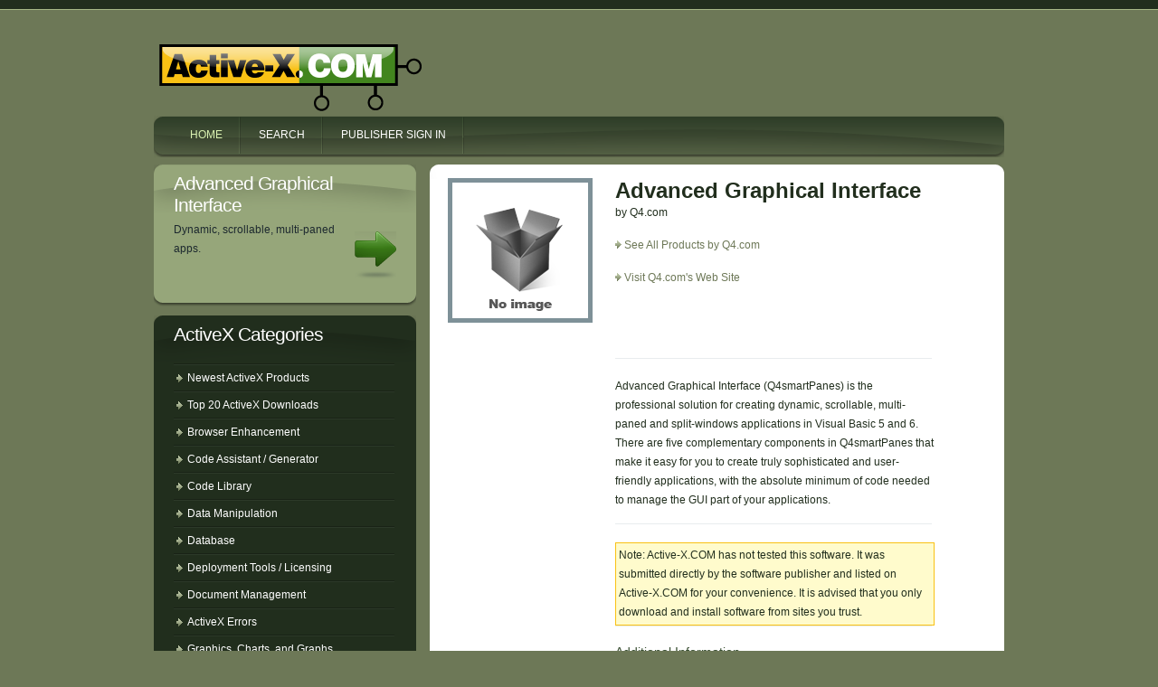

--- FILE ---
content_type: text/html
request_url: http://active-x.com/ActiveX/Q4_com/Advanced_Graphical_Interface/
body_size: 10078
content:

<!DOCTYPE html PUBLIC "-//W3C//DTD XHTML 1.0 Strict//EN" "http://www.w3.org/TR/xhtml1/DTD/xhtml1-strict.dtd">
<html xmlns="http://www.w3.org/1999/xhtml">
<head>
<meta http-equiv="Content-Type" content="text/html; charset=utf-8" />
<meta name="verify-v1" content="fZ377cIFlqiFYbf1i/RSM2ft3on4k7/OGVrPLQVDN88=" />
<link href="/css/style.css" media="all" rel="stylesheet" type="text/css" />
<link href="/css/az.css" media="all" rel="stylesheet" type="text/css" />
<link rel="stylesheet" type="text/css" href="/css/jquery.lightbox-0.5.css" media="screen" />
<script type="text/javascript" src="/js/jquery.js"></script>
<script type="text/javascript" src="/js/jquery.scrollTo-1.4.0-min.js"></script>
<script type="text/javascript" src="/js/jquery.localscroll-1.2.6-min.js"></script>
<script type="text/javascript" src="/js/jquery.serialScroll-1.2.1-min.js"></script>
<script type="text/javascript" src="/js/scripts.js"></script>
<script type="text/javascript" src="/js/jquery.lightbox-0.5.js"></script>

<!--[if IE 6]>
<script src="/js/pngfix.js"></script>
<script>
  /* EXAMPLE */
  DD_belatedPNG.fix('h1#logo');
  
  /* string argument can be any CSS selector */
  /* .png_bg example is unnecessary */
  /* change it to what suits you! */
</script>
<![endif]--> 

<title>ActiveX - Controls, Errors and .NET Components at Active-X.COM</title>
<meta name="description" content="ActiveX controls and .NET Components. Largest library of free, downloadable ActiveX Components." />
<meta name="keywords" content="ActiveX, ActiveX Error, ActiveX Components, free ActiveX, registry, scan, components,
controls, charts, charting, DLL, VB, Visual Basic, ASP, ASP.NET, ADO, ADO.NET, VBX, OCX, download, email,
smtp, database, graph, reports, compression, bar code, script, scripting, database, tools" />
<!-- Google tag (gtag.js) -->
<script async src="https://www.googletagmanager.com/gtag/js?id=G-9657KYT3T0"></script>
<script>
  window.dataLayer = window.dataLayer || [];
  function gtag(){dataLayer.push(arguments);}
  gtag('js', new Date());

  gtag('config', 'G-9657KYT3T0');
</script>

</head>

<body>
<div id="wrapper"><!-- begin wrapper: wrapps everything -->
	<div id="header" class="clearfloat"><!-- begin header -->
    	<div id="logo-container"><!-- begin logo-container -->
    		<h1 id="logo"><a href="http://www.active-x.com">Active-X.COM</a></h1>
      </div><!-- end logo-container -->


	</div><!-- end header -->
	<div id="navigation"><!-- begin navigation -->
    	<ul>
        	<li><a href="/" class="current">Home</a></li>
            <li><a href="/search.asp">Search</a></li>
            <li><a href="/authors/login.asp" class="last">Publisher Sign In</a></li>
        </ul>
    </div><!-- end navigation -->
    


	<div id="content" class="clearfloat"><!-- begin content: contains left sidebar elements and the main content -->
    	<div id="sidebar"><!-- begin sidebar -->
            <div id="free-quote"><!-- begin free-quote -->
            	<h3>Advanced Graphical Interface</h3>
								<p>Dynamic, scrollable, multi-paned apps.<br><br>

								</p>
            </div><!-- end free-quote -->
            <div id="free-quote-bottom"></div><!-- contains the free quotes bottom background image, so don't remove it -->

        	<div class="sidebar-element"><!-- begin sidebar element -->
            <h3>ActiveX Categories</h3>
				<ul id="submenu">
					<li><a href="/">Newest ActiveX Products</a></li>
					<li><a href="/?show=popular">Top 20 ActiveX Downloads</a></li>

					<li><a href="/ActiveX/Browser_Enhancement">Browser Enhancement</a></li>

					<li><a href="/ActiveX/Code_Assistant_Generator">Code Assistant / Generator</a></li>

					<li><a href="/ActiveX/Code_Library">Code Library</a></li>

					<li><a href="/ActiveX/Data_Manipulation">Data Manipulation</a></li>

					<li><a href="/ActiveX/Database">Database</a></li>

					<li><a href="/ActiveX/Deployment_Tools_Licensing">Deployment Tools / Licensing</a></li>

					<li><a href="/ActiveX/Document_Management">Document Management</a></li>

					<li><a href="/ActiveX/ActiveX_Errors">ActiveX Errors</a></li>

					<li><a href="/ActiveX/Graphics_Charts_and_Graphs">Graphics, Charts, and Graphs</a></li>

					<li><a href="/ActiveX/Windows_User_Interface">Windows User Interface</a></li>

					<li><a href="/ActiveX/Java">Java</a></li>

					<li><a href="/ActiveX/Multimedia">Multimedia</a></li>

					<li><a href="/ActiveX/Other">Other</a></li>

					<li><a href="/ActiveX/Programming_Tools">Programming Tools</a></li>

					<li><a href="/ActiveX/Registry">Registry</a></li>

					<li><a href="/ActiveX/Security_Encryption">Security / Encryption</a></li>

					<li><a href="/ActiveX/Testing_Tools">Testing Tools</a></li>

					<li><a href="/ActiveX/Utilities">Utilities</a></li>

					<li><a href="/ActiveX/VB_Add-in_(VB_IDE_Plug-In)">VB Add-in (VB IDE Plug-In)</a></li>

					<li><a href="/ActiveX/WWW_Internet_TCPIP">WWW / Internet / TCPIP</a></li>

					<li><a href="/ActiveX/XML">XML</a></li>

                </ul>				
            </div><!-- end sidebar element -->
        	<div class="sidebar-bottomelement"></div><!-- this div contains the left columns rounded bottom background image, so don't remove it -->


        </div><!-- end sidebar -->
		
		
		
    	<div id="main-content-wrapper"><!-- begin main-content-wrapper: this thiv wraps the main content -->
		
        	<div id="main-content"><!-- begin main-content: the real content -->
			
				<div class="service clearfloat"><!-- begin product container, uses the same class as services -->

					<img src="/images/activex-image-missing.png" class="image-left" width="150" height="150" alt="This ActiveX product has no screen shot" />

					<div class="product-description" ><!-- begin product-description -->
						<h1>Advanced Graphical Interface</h1>
						<p>by Q4.com</p>
						<p><img src="/images/submenu_icon.png" />&nbsp;<a href="/ActiveX/Q4_com">See All Products by Q4.com</a></p>

						<p><img src="/images/submenu_icon.png" />&nbsp;<a href="/ActiveX/Q4_com/partner.asp" target="_top">Visit Q4.com's Web Site</a></p>
<script type="text/javascript"><!--
google_ad_client = "pub-8912997732446656";
/* 468x60 Product Page */
google_ad_slot = "6591441507";
google_ad_width = 234;
google_ad_height = 60;
//-->
</script>
<script type="text/javascript"
src="http://pagead2.googlesyndication.com/pagead/show_ads.js">
</script>

				<div class="spacer-line2"></div><!-- 1 pixel horizontal line -->
						<p>Advanced Graphical Interface (Q4smartPanes) is the professional solution for creating dynamic, scrollable, multi-paned and split-windows applications in Visual Basic 5 and 6. 

There are five complementary components in Q4smartPanes that make it easy for you to create truly sophisticated and user-friendly applications, with the absolute minimum of code needed to manage the GUI part of your applications.</p> 
						
				

				<div class="spacer-line2"></div><!-- 1 pixel horizontal line -->
						<p class="clsNote">Note: Active-X.COM has not tested this software. It was
						submitted directly by the software publisher and listed on Active-X.COM for
						your convenience. It is advised that you only download
						and install software from sites you trust.</p>
						
						
				<div class="spacer-line2"></div><!-- 1 pixel horizontal line -->
				

				<h4>Additional Information</h4>
				<table id="mytable">
					<tbody>
						<tr class="alt">
							<td>Publisher</td>
							<td>Q4.com</td>
						</tr>
						<tr>
							<td>Version</td>
							<td>3.0</td>
						</tr>
						<tr class="alt">
							<td>List Price</td>
							<td>$175 (U.S.)</td>
						</tr>
						<tr>
							<td>Category</td>
							<td>Windows User Interface</td>
						</tr>
						<tr class="alt">
							<td>License</td>
							<td>Retail</td>
						</tr>
						<tr>
							<td>Submitted</td>
							<td>7/31/2002</td>
						</tr>
						<tr class="alt">
							<td>Usage</td>
							<td>
								<img src="/images/icon_control.gif" alt="ActiveX Control" width="16" height="16" align="middle"> ActiveX Control<br>
							</td>
						</tr>
						<tr>
							<td>Special Requirements</td>
							<td>Win98, NT4 or better. 64Mb, TrueColor</td>
						</tr>
					</tbody>
				</table>
					
					</div><!-- end product-description -->
				</div><!-- end product -->
				
				<div class="spacer-line2"></div><!-- 1 pixel horizontal line -->
				
				
        	</div><!-- end main content -->
        	
        	<div id="main-content-bottom"></div><!-- contains the main-content bottom background image, so don't remove it -->
			
			
			<div id="footer">
				<p>&copy; 1996-2026, <a href="http://www.active-x.com">Active-X.COM</a>. All rights reserved.  All pages on this site are copyrighted.</p>
				<p>*Microsoft, MS, ActiveX, VB, Visual Basic, Visual C++, Windows, the
				Microsoft Internet Explorer Logo, and the Microsoft Windows logo are either registered
				trademarks or trademarks of Microsoft Corporation in the United States and/or other
				countries. Microsoft Corporation in no way endorses or is affiliated with Active-X.COM. 
				All other trademarks are the sole property of their respective owners. 
				Use of this server constitutes acceptance of the 
				<a href="/terms.asp">Active-X.COM Online Terms and Conditions</a>.</p>
			</div>

        </div><!-- end main-content-wrapper -->
    </div><!-- end content -->

</div><!-- end wrapper -->
<script type="text/javascript">
var gaJsHost = (("https:" == document.location.protocol) ? "https://ssl." : "http://www.");
document.write(unescape("%3Cscript src='" + gaJsHost + "google-analytics.com/ga.js' type='text/javascript'%3E%3C/script%3E"));
</script>
<script type="text/javascript">
try {
var pageTracker = _gat._getTracker("UA-517295-1");
pageTracker._trackPageview();
} catch(err) {}</script>
</body>
</html>


--- FILE ---
content_type: text/html; charset=utf-8
request_url: https://www.google.com/recaptcha/api2/aframe
body_size: 247
content:
<!DOCTYPE HTML><html><head><meta http-equiv="content-type" content="text/html; charset=UTF-8"></head><body><script nonce="BJUtgKarT2eCfmgtVofWLw">/** Anti-fraud and anti-abuse applications only. See google.com/recaptcha */ try{var clients={'sodar':'https://pagead2.googlesyndication.com/pagead/sodar?'};window.addEventListener("message",function(a){try{if(a.source===window.parent){var b=JSON.parse(a.data);var c=clients[b['id']];if(c){var d=document.createElement('img');d.src=c+b['params']+'&rc='+(localStorage.getItem("rc::a")?sessionStorage.getItem("rc::b"):"");window.document.body.appendChild(d);sessionStorage.setItem("rc::e",parseInt(sessionStorage.getItem("rc::e")||0)+1);localStorage.setItem("rc::h",'1769910585722');}}}catch(b){}});window.parent.postMessage("_grecaptcha_ready", "*");}catch(b){}</script></body></html>

--- FILE ---
content_type: application/x-javascript
request_url: http://active-x.com/js/scripts.js
body_size: 4589
content:
// This is the slider script
$(document).ready(function () {

    var $panels = $('#slider .scrollContainer > div');
    var $container = $('#slider .scrollContainer');

    // if false, we'll float all the panels left and fix the width 
    // of the container
    var horizontal = true;

    // float the panels left if we're going horizontal
    if (horizontal) {
        $panels.css({
            'float' : 'left',
            'position' : 'relative' // IE fix to ensure overflow is hidden
        });

        // calculate a new width for the container (so it holds all panels)
        $container.css('width', $panels[0].offsetWidth * $panels.length);
    }

    // collect the scroll object, at the same time apply the hidden overflow
    // to remove the default scrollbars that will appear
    var $scroll = $('#slider .scroll').css('overflow', 'hidden');

    // apply our left + right buttons
    $scroll
        .before('<img class="scrollButtons left" src="images/scroll_left.png" />')
        .after('<img class="scrollButtons right" src="images/scroll_right.png" />');

    // handle nav selection
    function selectNav() {
        $(this)
            .parents('ul:first')
                .find('a')
                    .removeClass('selected')
                .end()
            .end()
            .addClass('selected');
    }

    $('#slider .navigation').find('a').click(selectNav);

    // go find the navigation link that has this target and select the nav
    function trigger(data) {
        var el = $('#slider .navigation').find('a[href$="' + data.id + '"]').get(0);
        selectNav.call(el);
    }

    if (window.location.hash) {
        trigger({ id : window.location.hash.substr(1) });
    } else {
        $('ul.navigation a:first').click();
    }

    // offset is used to move to *exactly* the right place, since I'm using
    // padding on my example, I need to subtract the amount of padding to
    // the offset.  Try removing this to get a good idea of the effect
    var offset = parseInt((horizontal ? 
        $container.css('paddingTop') : 
        $container.css('paddingLeft')) 
        || 0) * -1;


    var scrollOptions = {
        target: $scroll, // the element that has the overflow

        // can be a selector which will be relative to the target
        items: $panels,

        navigation: '.navigation a',

        // selectors are NOT relative to document, i.e. make sure they're unique
        prev: 'img.left', 
        next: 'img.right',

        // allow the scroll effect to run both directions
        axis: 'xy',

        onAfter: trigger, // our final callback

        offset: offset,

        // duration of the sliding effect
        duration: 500,

        // easing - can be used with the easing plugin: 
        // http://gsgd.co.uk/sandbox/jquery/easing/
        easing: 'swing'
    };

    // apply serialScroll to the slider - we chose this plugin because it 
    // supports// the indexed next and previous scroll along with hooking 
    // in to our navigation.
    $('#slider').serialScroll(scrollOptions);

    // now apply localScroll to hook any other arbitrary links to trigger 
    // the effect
    $.localScroll(scrollOptions);

    // finally, if the URL has a hash, move the slider in to position, 
    // setting the duration to 1 because I don't want it to scroll in the
    // very first page load.  We don't always need this, but it ensures
    // the positioning is absolutely spot on when the pages loads.
    scrollOptions.duration = 1;
    $.localScroll.hash(scrollOptions);

});
//End Slider script

//This is the contac form script
$(document).ready(function(){
		$("form#contact-form").submit(function(){
			var str = $("form").serialize();
			 $.ajax({
			 type: "POST",
			 url: "contactform/contact.php",
			 data: str,
			 success: function(msg){
				$("#note").ajaxComplete(function(event, request, settings){
						if(msg == 'OK'){ // Message Sent? Show the 'Thank You' message and hide the form
							  result = '<div class="notification_ok">Your message has been sent. Thank you!</div>';
							  $("#fields").hide();
						}else{
							  result = msg;
				  }
			   $(this).html(result);
				  });
				 }});
			   return false;
				});
			 });

//end contact form script

//lightBox Script
$(document).ready(function(){
		$('a.lightbox1').lightBox();
		$('a.lightbox2').lightBox();
		$('a.lightbox3').lightBox();
	}); 
// end lightBox Script